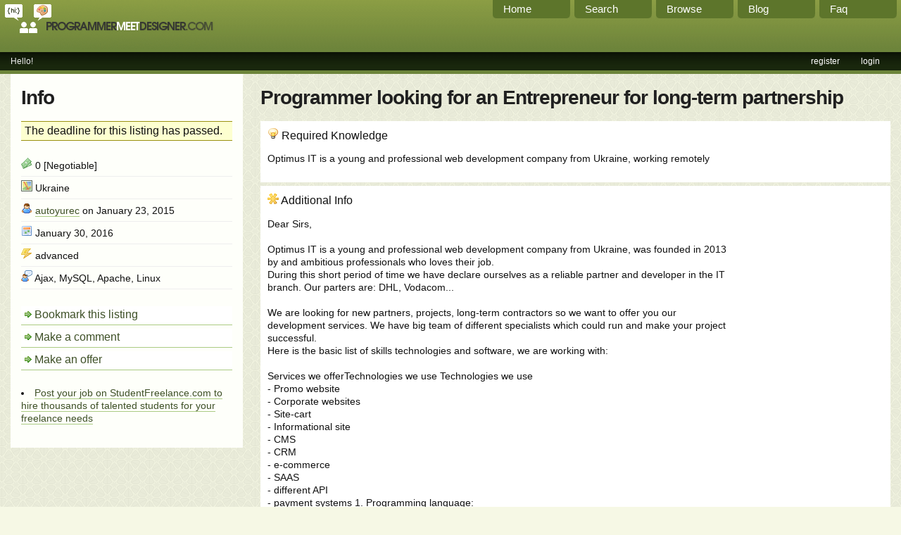

--- FILE ---
content_type: text/html; charset=utf-8
request_url: http://programmermeetdesigner.com/listing/view/356772
body_size: 3625
content:
<!DOCTYPE html PUBLIC "-//W3C//DTD XHTML 1.0 Strict//EN"
"http://www.w3.org/TR/xhtml1/DTD/xhtml1-strict.dtd">
<html>
<head>
	<title>Listing 356772 - Programmer looking for Entrepreneur - ProgrammerMeetDesigner - where web developers find web designers</title>
	<base href="http://programmermeetdesigner.com/" />
	<link rel="stylesheet" type="text/css" href="template/style.css" />
	<link rel="alternate" type="application/rss+xml" title="Latest listings in RSS" href="rss.php" />
	<link rel="shortcut icon" href="favicon.ico" />

 	<script type="text/javascript" src="etc/script.js"></script>

<meta name="description" content="This is a site for programmers, web developers, designers, entrepreneurs and writers to find each other and work together to create websites that look and function great." />
<meta name="keywords" content="Find programmers, find designers, web developers, freelance programmers, web development, graphic designers, writers, computer programmers, designers, graphic design, entrepreneurs, banner design, web design, freelance designer, outsource jobs, ajax programmers, outsource programming, outsource jobs, programming jobs, html programming, software, website design, programmer, programmers, coder, c programming, coders, php, javascript, vb, c++, c#, content writer, java programmer, web designers, freelance programmer, SEO, perl, cgi, mysql, ajax developers, php script, web 2.0, flash developers, adobe, flash, design, webmaster, programmers" />
</head>
<body>
	<div id="top">
		<div id="staticnav">
			<a href="/page/faq">Faq</a>
			<a href="/blog">Blog</a>
			<a href="/listing/tags">Browse</a>
			<a href="/search">Search</a>
			<a href="/">Home</a>
		</div>
	
		<a href="/"><img src="template/logo.png" alt="ProgrammerMeetDesigner.com" /></a>
		<ul id="navigation">
			<li style='float: right; '><a href='user/login'>login</a></li>
<li style='float: right; '><a href='user/register'>register</a></li>
<li >Hello!</li>
		</ul>
	</div>

	<div id="main">
			
<div id='sidebar'>
 <h1>Info</h1>
  <div class='info largetext'>
        The deadline for this listing has passed.</div>
 <ul class='info'>
  <li><img src='template/money.png' alt='Price' title='Price' /> 0 [Negotiable]</li>
  <li><img src='template/map.png' alt='Location' title='Location' /> Ukraine</li>
  <li><img src='template/user.png' alt='Posted by' title='Posted by' /> <a href='http://programmermeetdesigner.com/user/profile/autoyurec/'>autoyurec</a> on January 23, 2015</li>
  <li><img src='template/calendar.png' alt='Deadline' title='Deadline' /> January 30, 2016</li>
  <li><img src='template/skill.png' alt='Skill Level' title='Skill Level' /> advanced</li>
  <li><img src='template/language.png' alt='Language' title='Spoken Language' /> Ajax, MySQL, Apache, Linux</li>
 </ul>

  

 <ul class='actions'>
 <li><a href='http://programmermeetdesigner.com/bookmarks/add/356772'>Bookmark this listing</a></li>
 <li><a href='http://programmermeetdesigner.com/listing/view/356772#comments'>Make a comment</a></li>
 <li><a href='http://programmermeetdesigner.com/listing/view/356772#offers'>Make an offer</a></li>
 </ul>

 <br />

 <li><a href="http://studentfreelance.com">Post your job on StudentFreelance.com to hire thousands of talented students for  your freelance needs</a></li>

 <br />

</div>
<div id='content' class='right'>
<h1>Programmer looking for an Entrepreneur for long-term partnership</h1>
<ul class='sections'>
 <li>
 <div style='float: right'>
 
 </div>
 <h3><img src='template/knowledge.png' alt='' /> Required Knowledge</h3>
 Optimus IT is a young and professional web development company from Ukraine, working remotely<br style='clear:right' />
 </li>

 <li>
 <div style='float: right; margin: 8px'>
 <script type='text/javascript'><!--
 google_ad_client = 'pub-2509925308986042';
 google_ad_width = 200;
 google_ad_height = 200;
 google_ad_format = '200x200_as';
 google_ad_type = 'text';
 //2006-11-14: pmd, pmd listing
 google_ad_channel = '1450085488';
 google_color_border = 'ffffff';
 google_color_bg = 'ffffff';
 google_color_link = '668855';
 google_color_text = '333333';
 google_color_url = '666666';
 //--></script>
 <script type='text/javascript'
 src='http://pagead2.googlesyndication.com/pagead/show_ads.js'>
 </script></div>
 <h3><img src='template/additional.png' alt='' /> Additional Info</h3>
  
 Dear Sirs,<br />
<br />
 Optimus IT is a young and professional web development company from Ukraine, was founded in 2013 by and ambitious professionals who loves their job.<br />
 During this short period of time we have declare ourselves as a reliable partner and developer in the IT branch.  Our parters are: DHL, Vodacom...<br />
<br />
 We are looking for new partners, projects, long-term contractors so we want to offer you our development services. We have big team of different specialists which could run and make your project successful.<br />
 Here is the basic list of skills technologies and software, we are working with:<br />
<br />
Services we offerTechnologies we use Technologies we use<br />
- Promo website<br />
- Corporate websites<br />
- Site-cart<br />
- Informational site<br />
-  CMS<br />
-  CRM<br />
- e-commerce<br />
- SAAS<br />
- different API<br />
- payment systems  1. Programming language:<br />
PHP, PERL, .Net, C#, Javascript (JQuery), HTML, XML, CSS.<br />
2. Frameworks:<br />
YII, Zend Framework, Codeigniter, Kohana, Laravel, Phalcon, AngularJS, Backbone.js, Bootstrap<br />
3. CMS:<br />
Wordpress, Magento, OpenCart, PrestaShop, Drupal<br />
4. Databases:<br />
MySQL, PostgreSQL, MongoDB, Oracle, FoxPro, Interbase, SQLite, MSSQL, DB Architecture, DB Administrating<br />
5. Techlogies:<br />
MVC, NoSQL, API, SAAS, SEO, Websocket, Payment Systems, AJAX<br />
6. Software:<br />
Apache, Nginx, Node.js, Tomcat, Vagrant, GIT, SVN, Photoshop, Doctrine, PDO, Active Record<br />
7. Operating Systems:<br />
Linux, Windows.<br />
<br />
<br />
Also we got wide range of products such as:<br />
<br />
- Promo website<br />
- Corporate websites<br />
- Site-cart<br />
- Informational site<br />
-  CMS<br />
-  CRM<br />
- e-commerce<br />
- SAAS<br />
- different API<br />
- payment systems<br />
<br />
 We would like to pay your attention that our services is more cheaper and competitive then in US market.<br />
 On our website you could find portfolio with our projects.<br />
<br />
More detailed information on this can be sent later if requested.<br />
<br />
Thank you in advance for your attention<br />
<br style='clear:right' />
 </li>

 <li><h3><img src='template/tag.png' alt='' /> Tags</h3>
 <a href='http://programmermeetdesigner.com/listing/tags/16'>html</a>, <a href='http://programmermeetdesigner.com/listing/tags/17'>php</a>, <a href='http://programmermeetdesigner.com/listing/tags/101'>xml</a>, <a href='http://programmermeetdesigner.com/listing/tags/273'>c#</a>, <a href='http://programmermeetdesigner.com/listing/tags/272'>.net</a>, <a href='http://programmermeetdesigner.com/listing/tags/329'>perl</a>, <a href='http://programmermeetdesigner.com/listing/tags/5503'>css.</a>, <a href='http://programmermeetdesigner.com/listing/tags/6207'>javascript (jquery)</a>
 <br />
 </li>

 <li id='comments'>
 <h3> <img src='template/comment.png' alt='' /> Comments</h3>
 You need to be <a href='http://programmermeetdesigner.com/user/login?return=listing,view,356772'>logged in</a> to make a comment.
 </li>
 
 
 <li id='offers'><h3><img src='/template/offer.png' alt='' /> Make an Offer</h3>You need to be <a href='http://programmermeetdesigner.com/user/login?return=listing,view,356772'>logged in</a> to make an offer.</li>

 <li>
 <script type="text/javascript"><!--
     google_ad_client = "pub-2509925308986042";
     google_ad_width = 468;
     google_ad_height = 60;
     google_ad_format = "468x60_as";
     google_ad_type = "text";
     //2006-11-15: pmd, pmd after first listing
     google_ad_channel = "1450085488";
     google_color_border = "FFFFFF";
     google_color_bg = "FFFFFF";
     google_color_link = "7e9077";
     google_color_text = "555555";
     google_color_url = "666666";
     //--></script>
     <script type="text/javascript" src="http://pagead2.googlesyndication.com/pagead/show_ads.js">
     </script>
 <ul class='textlinks'><li><script type="text/javascript"><!--
google_ad_client = "pub-2509925308986042";
/* 468x15, created 7/17/09 */
google_ad_slot = "4111582712";
google_ad_width = 468;
google_ad_height = 15;
//-->
</script>
<script type="text/javascript"
src="http://pagead2.googlesyndication.com/pagead/show_ads.js">
</script></li>
</ul>
 </li>
</ul>
</div>
			<div id="footer">
			<script type="text/javascript"><!--
google_ad_client = "pub-2509925308986042";
google_ad_output = "textlink";
google_ad_format = "ref_text";
google_cpa_choice = "CAAQ3KfzygIaCNJbQ5r5YiDXKKjntoQBMAA";
google_ad_channel = "2455405676";
//-->
</script>
<script type="text/javascript" src="http://pagead2.googlesyndication.com/pagead/show_ads.js">
</script><br />
			<a href="feedback">Send us Feedback / Contact us</a><br />
			<a href="page/advertise">Advertise on this site</a><br />
			&copy; <a href="http://mdcptl.com">MD Capital</a> 2006 &bull; Icons from <a href="http://famfamfam.com">famfamfam.com</a><br />
			Users are responsible for the legality of their listings.
			</div>
	</div>

<!-- Start of StatCounter Code -->
<script type="text/javascript">
var sc_project=2892770; 
var sc_invisible=0; 
var sc_partition=29; 
var sc_security="3c425217"; 
</script>

<script type="text/javascript" src="http://www.statcounter.com/counter/counter_xhtml.js"></script><noscript><div class="statcounter"><a class="statcounter" href="http://www.statcounter.com/"><img class="statcounter" src="http://c30.statcounter.com/2892770/0/3c425217/0/" alt="hit counter script" /></a></div></noscript>
<!-- End of StatCounter Code -->


<script src="http://www.google-analytics.com/urchin.js" type="text/javascript">
</script>
<script type="text/javascript">
_uacct = "UA-2503370-1";
urchinTracker();
</script>
</body>
</html>

--- FILE ---
content_type: text/html; charset=utf-8
request_url: https://www.google.com/recaptcha/api2/aframe
body_size: 270
content:
<!DOCTYPE HTML><html><head><meta http-equiv="content-type" content="text/html; charset=UTF-8"></head><body><script nonce="GCj_jWJ5OXe4XPJvmJyKkg">/** Anti-fraud and anti-abuse applications only. See google.com/recaptcha */ try{var clients={'sodar':'https://pagead2.googlesyndication.com/pagead/sodar?'};window.addEventListener("message",function(a){try{if(a.source===window.parent){var b=JSON.parse(a.data);var c=clients[b['id']];if(c){var d=document.createElement('img');d.src=c+b['params']+'&rc='+(localStorage.getItem("rc::a")?sessionStorage.getItem("rc::b"):"");window.document.body.appendChild(d);sessionStorage.setItem("rc::e",parseInt(sessionStorage.getItem("rc::e")||0)+1);localStorage.setItem("rc::h",'1768643109462');}}}catch(b){}});window.parent.postMessage("_grecaptcha_ready", "*");}catch(b){}</script></body></html>